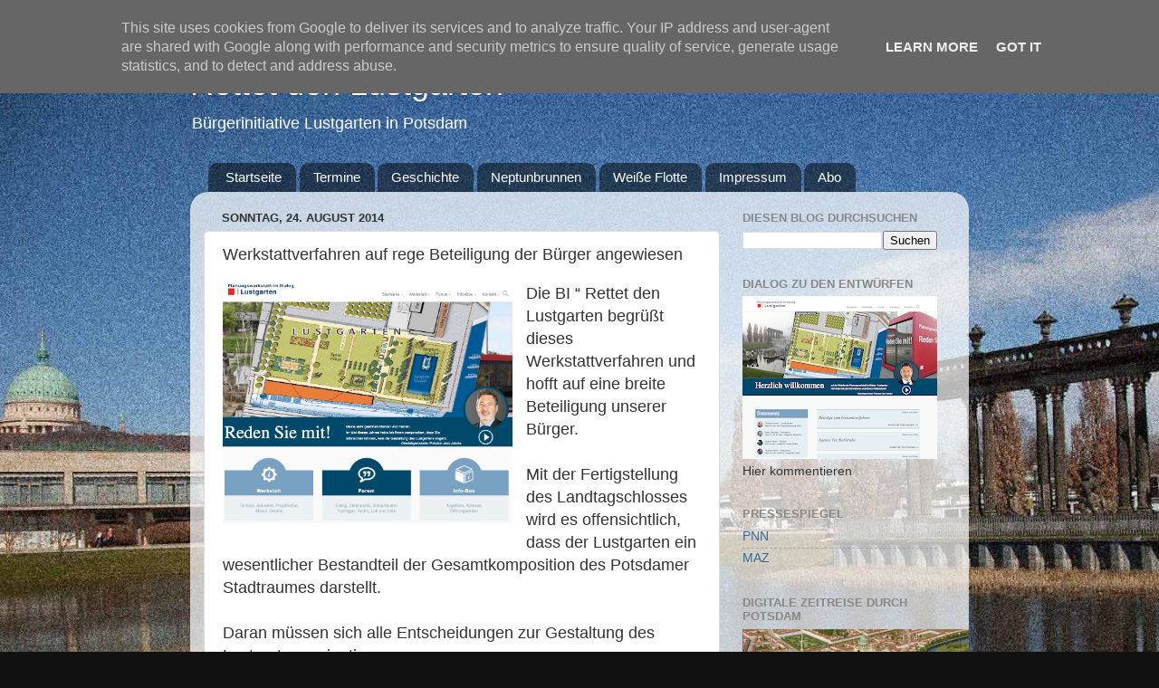

--- FILE ---
content_type: text/html; charset=UTF-8
request_url: https://www.lustgartenini.de/2014/08/diebi-rettet-den-lustgarten-begrut.html
body_size: 12287
content:
<!DOCTYPE html>
<html class='v2' dir='ltr' lang='de'>
<head>
<link href='https://www.blogger.com/static/v1/widgets/335934321-css_bundle_v2.css' rel='stylesheet' type='text/css'/>
<meta content='width=1100' name='viewport'/>
<meta content='text/html; charset=UTF-8' http-equiv='Content-Type'/>
<meta content='blogger' name='generator'/>
<link href='https://www.lustgartenini.de/favicon.ico' rel='icon' type='image/x-icon'/>
<link href='https://www.lustgartenini.de/2014/08/diebi-rettet-den-lustgarten-begrut.html' rel='canonical'/>
<link rel="alternate" type="application/atom+xml" title="Rettet den Lustgarten - Atom" href="https://www.lustgartenini.de/feeds/posts/default" />
<link rel="alternate" type="application/rss+xml" title="Rettet den Lustgarten - RSS" href="https://www.lustgartenini.de/feeds/posts/default?alt=rss" />
<link rel="service.post" type="application/atom+xml" title="Rettet den Lustgarten - Atom" href="https://www.blogger.com/feeds/5411768297957488405/posts/default" />

<link rel="alternate" type="application/atom+xml" title="Rettet den Lustgarten - Atom" href="https://www.lustgartenini.de/feeds/6931902431368414224/comments/default" />
<!--Can't find substitution for tag [blog.ieCssRetrofitLinks]-->
<link href='https://blogger.googleusercontent.com/img/b/R29vZ2xl/AVvXsEgqNhBGu6EjJ9l3UWF9sBjMux76t-Tj13uKdBf-fnKzlcHUmnAeQ4aK0P6-cM03QkCgGVNSQwMUHyT5Zb061EG4bVSXE2W6BCzPEyP9AzoPLGnv5eZvELBH6aEXyXqAsZ2dUgCfWHXGDlUL/s1600/Bildschirmfoto+2014-08-24+um+14.09.24.png' rel='image_src'/>
<meta content='https://www.lustgartenini.de/2014/08/diebi-rettet-den-lustgarten-begrut.html' property='og:url'/>
<meta content='Werkstattverfahren auf rege Beteiligung der Bürger angewiesen' property='og:title'/>
<meta content='Potsdamer Lustgarten Neptunbrunnen und Weiße Flotte im Welterbe Potsdam Stiftung Preussische Schlösser und Gärten' property='og:description'/>
<meta content='https://blogger.googleusercontent.com/img/b/R29vZ2xl/AVvXsEgqNhBGu6EjJ9l3UWF9sBjMux76t-Tj13uKdBf-fnKzlcHUmnAeQ4aK0P6-cM03QkCgGVNSQwMUHyT5Zb061EG4bVSXE2W6BCzPEyP9AzoPLGnv5eZvELBH6aEXyXqAsZ2dUgCfWHXGDlUL/w1200-h630-p-k-no-nu/Bildschirmfoto+2014-08-24+um+14.09.24.png' property='og:image'/>
<title>Rettet den Lustgarten: Werkstattverfahren auf rege Beteiligung der Bürger angewiesen</title>
<style id='page-skin-1' type='text/css'><!--
/*-----------------------------------------------
Blogger Template Style
Name:     Picture Window
Designer: Blogger
URL:      www.blogger.com
----------------------------------------------- */
/* Content
----------------------------------------------- */
body {
font: normal normal 15px Arial, Tahoma, Helvetica, FreeSans, sans-serif;
color: #333333;
background: #111111 url(//4.bp.blogspot.com/-zHWgmKxJbxg/UXlt8kJ2NWI/AAAAAAAAAWo/uHhxAe1yotU/s0/_MG_8728-3.jpg) no-repeat fixed top left;
}
html body .region-inner {
min-width: 0;
max-width: 100%;
width: auto;
}
.content-outer {
font-size: 90%;
}
a:link {
text-decoration:none;
color: #336699;
}
a:visited {
text-decoration:none;
color: #6699cc;
}
a:hover {
text-decoration:underline;
color: #32aaff;
}
.content-outer {
background: transparent none repeat scroll top left;
-moz-border-radius: 0;
-webkit-border-radius: 0;
-goog-ms-border-radius: 0;
border-radius: 0;
-moz-box-shadow: 0 0 0 rgba(0, 0, 0, .15);
-webkit-box-shadow: 0 0 0 rgba(0, 0, 0, .15);
-goog-ms-box-shadow: 0 0 0 rgba(0, 0, 0, .15);
box-shadow: 0 0 0 rgba(0, 0, 0, .15);
margin: 20px auto;
}
.content-inner {
padding: 0;
}
/* Header
----------------------------------------------- */
.header-outer {
background: transparent none repeat-x scroll top left;
_background-image: none;
color: #ffffff;
-moz-border-radius: 0;
-webkit-border-radius: 0;
-goog-ms-border-radius: 0;
border-radius: 0;
}
.Header img, .Header #header-inner {
-moz-border-radius: 0;
-webkit-border-radius: 0;
-goog-ms-border-radius: 0;
border-radius: 0;
}
.header-inner .Header .titlewrapper,
.header-inner .Header .descriptionwrapper {
padding-left: 0;
padding-right: 0;
}
.Header h1 {
font: normal normal 36px Arial, Tahoma, Helvetica, FreeSans, sans-serif;
text-shadow: 1px 1px 3px rgba(0, 0, 0, 0.3);
}
.Header h1 a {
color: #ffffff;
}
.Header .description {
font-size: 130%;
}
/* Tabs
----------------------------------------------- */
.tabs-inner {
margin: .5em 20px 0;
padding: 0;
}
.tabs-inner .section {
margin: 0;
}
.tabs-inner .widget ul {
padding: 0;
background: transparent none repeat scroll bottom;
-moz-border-radius: 0;
-webkit-border-radius: 0;
-goog-ms-border-radius: 0;
border-radius: 0;
}
.tabs-inner .widget li {
border: none;
}
.tabs-inner .widget li a {
display: inline-block;
padding: .5em 1em;
margin-right: .25em;
color: #ffffff;
font: normal normal 15px Arial, Tahoma, Helvetica, FreeSans, sans-serif;
-moz-border-radius: 10px 10px 0 0;
-webkit-border-top-left-radius: 10px;
-webkit-border-top-right-radius: 10px;
-goog-ms-border-radius: 10px 10px 0 0;
border-radius: 10px 10px 0 0;
background: transparent url(https://resources.blogblog.com/blogblog/data/1kt/transparent/black50.png) repeat scroll top left;
border-right: 1px solid transparent;
}
.tabs-inner .widget li:first-child a {
padding-left: 1.25em;
-moz-border-radius-topleft: 10px;
-moz-border-radius-bottomleft: 0;
-webkit-border-top-left-radius: 10px;
-webkit-border-bottom-left-radius: 0;
-goog-ms-border-top-left-radius: 10px;
-goog-ms-border-bottom-left-radius: 0;
border-top-left-radius: 10px;
border-bottom-left-radius: 0;
}
.tabs-inner .widget li.selected a,
.tabs-inner .widget li a:hover {
position: relative;
z-index: 1;
background: transparent url(https://resources.blogblog.com/blogblog/data/1kt/transparent/white80.png) repeat scroll bottom;
color: #336699;
-moz-box-shadow: 0 0 3px rgba(0, 0, 0, .15);
-webkit-box-shadow: 0 0 3px rgba(0, 0, 0, .15);
-goog-ms-box-shadow: 0 0 3px rgba(0, 0, 0, .15);
box-shadow: 0 0 3px rgba(0, 0, 0, .15);
}
/* Headings
----------------------------------------------- */
h2 {
font: bold normal 13px Arial, Tahoma, Helvetica, FreeSans, sans-serif;
text-transform: uppercase;
color: #888888;
margin: .5em 0;
}
/* Main
----------------------------------------------- */
.main-outer {
background: transparent url(https://resources.blogblog.com/blogblog/data/1kt/transparent/white80.png) repeat scroll top left;
-moz-border-radius: 20px 20px 0 0;
-webkit-border-top-left-radius: 20px;
-webkit-border-top-right-radius: 20px;
-webkit-border-bottom-left-radius: 0;
-webkit-border-bottom-right-radius: 0;
-goog-ms-border-radius: 20px 20px 0 0;
border-radius: 20px 20px 0 0;
-moz-box-shadow: 0 1px 3px rgba(0, 0, 0, .15);
-webkit-box-shadow: 0 1px 3px rgba(0, 0, 0, .15);
-goog-ms-box-shadow: 0 1px 3px rgba(0, 0, 0, .15);
box-shadow: 0 1px 3px rgba(0, 0, 0, .15);
}
.main-inner {
padding: 15px 20px 20px;
}
.main-inner .column-center-inner {
padding: 0 0;
}
.main-inner .column-left-inner {
padding-left: 0;
}
.main-inner .column-right-inner {
padding-right: 0;
}
/* Posts
----------------------------------------------- */
h3.post-title {
margin: 0;
font: normal normal 18px Arial, Tahoma, Helvetica, FreeSans, sans-serif;
}
.comments h4 {
margin: 1em 0 0;
font: normal normal 18px Arial, Tahoma, Helvetica, FreeSans, sans-serif;
}
.date-header span {
color: #333333;
}
.post-outer {
background-color: #ffffff;
border: solid 1px #dddddd;
-moz-border-radius: 5px;
-webkit-border-radius: 5px;
border-radius: 5px;
-goog-ms-border-radius: 5px;
padding: 15px 20px;
margin: 0 -20px 20px;
}
.post-body {
line-height: 1.4;
font-size: 110%;
position: relative;
}
.post-header {
margin: 0 0 1.5em;
color: #999999;
line-height: 1.6;
}
.post-footer {
margin: .5em 0 0;
color: #999999;
line-height: 1.6;
}
#blog-pager {
font-size: 140%
}
#comments .comment-author {
padding-top: 1.5em;
border-top: dashed 1px #ccc;
border-top: dashed 1px rgba(128, 128, 128, .5);
background-position: 0 1.5em;
}
#comments .comment-author:first-child {
padding-top: 0;
border-top: none;
}
.avatar-image-container {
margin: .2em 0 0;
}
/* Comments
----------------------------------------------- */
.comments .comments-content .icon.blog-author {
background-repeat: no-repeat;
background-image: url([data-uri]);
}
.comments .comments-content .loadmore a {
border-top: 1px solid #32aaff;
border-bottom: 1px solid #32aaff;
}
.comments .continue {
border-top: 2px solid #32aaff;
}
/* Widgets
----------------------------------------------- */
.widget ul, .widget #ArchiveList ul.flat {
padding: 0;
list-style: none;
}
.widget ul li, .widget #ArchiveList ul.flat li {
border-top: dashed 1px #ccc;
border-top: dashed 1px rgba(128, 128, 128, .5);
}
.widget ul li:first-child, .widget #ArchiveList ul.flat li:first-child {
border-top: none;
}
.widget .post-body ul {
list-style: disc;
}
.widget .post-body ul li {
border: none;
}
/* Footer
----------------------------------------------- */
.footer-outer {
color:#cccccc;
background: transparent url(https://resources.blogblog.com/blogblog/data/1kt/transparent/black50.png) repeat scroll top left;
-moz-border-radius: 0 0 20px 20px;
-webkit-border-top-left-radius: 0;
-webkit-border-top-right-radius: 0;
-webkit-border-bottom-left-radius: 20px;
-webkit-border-bottom-right-radius: 20px;
-goog-ms-border-radius: 0 0 20px 20px;
border-radius: 0 0 20px 20px;
-moz-box-shadow: 0 1px 3px rgba(0, 0, 0, .15);
-webkit-box-shadow: 0 1px 3px rgba(0, 0, 0, .15);
-goog-ms-box-shadow: 0 1px 3px rgba(0, 0, 0, .15);
box-shadow: 0 1px 3px rgba(0, 0, 0, .15);
}
.footer-inner {
padding: 10px 20px 20px;
}
.footer-outer a {
color: #98ccee;
}
.footer-outer a:visited {
color: #77aaee;
}
.footer-outer a:hover {
color: #32aaff;
}
.footer-outer .widget h2 {
color: #aaaaaa;
}
/* Mobile
----------------------------------------------- */
html body.mobile {
height: auto;
}
html body.mobile {
min-height: 480px;
background-size: 100% auto;
}
.mobile .body-fauxcolumn-outer {
background: transparent none repeat scroll top left;
}
html .mobile .mobile-date-outer, html .mobile .blog-pager {
border-bottom: none;
background: transparent url(https://resources.blogblog.com/blogblog/data/1kt/transparent/white80.png) repeat scroll top left;
margin-bottom: 10px;
}
.mobile .date-outer {
background: transparent url(https://resources.blogblog.com/blogblog/data/1kt/transparent/white80.png) repeat scroll top left;
}
.mobile .header-outer, .mobile .main-outer,
.mobile .post-outer, .mobile .footer-outer {
-moz-border-radius: 0;
-webkit-border-radius: 0;
-goog-ms-border-radius: 0;
border-radius: 0;
}
.mobile .content-outer,
.mobile .main-outer,
.mobile .post-outer {
background: inherit;
border: none;
}
.mobile .content-outer {
font-size: 100%;
}
.mobile-link-button {
background-color: #336699;
}
.mobile-link-button a:link, .mobile-link-button a:visited {
color: #ffffff;
}
.mobile-index-contents {
color: #333333;
}
.mobile .tabs-inner .PageList .widget-content {
background: transparent url(https://resources.blogblog.com/blogblog/data/1kt/transparent/white80.png) repeat scroll bottom;
color: #336699;
}
.mobile .tabs-inner .PageList .widget-content .pagelist-arrow {
border-left: 1px solid transparent;
}

--></style>
<style id='template-skin-1' type='text/css'><!--
body {
min-width: 860px;
}
.content-outer, .content-fauxcolumn-outer, .region-inner {
min-width: 860px;
max-width: 860px;
_width: 860px;
}
.main-inner .columns {
padding-left: 0px;
padding-right: 260px;
}
.main-inner .fauxcolumn-center-outer {
left: 0px;
right: 260px;
/* IE6 does not respect left and right together */
_width: expression(this.parentNode.offsetWidth -
parseInt("0px") -
parseInt("260px") + 'px');
}
.main-inner .fauxcolumn-left-outer {
width: 0px;
}
.main-inner .fauxcolumn-right-outer {
width: 260px;
}
.main-inner .column-left-outer {
width: 0px;
right: 100%;
margin-left: -0px;
}
.main-inner .column-right-outer {
width: 260px;
margin-right: -260px;
}
#layout {
min-width: 0;
}
#layout .content-outer {
min-width: 0;
width: 800px;
}
#layout .region-inner {
min-width: 0;
width: auto;
}
body#layout div.add_widget {
padding: 8px;
}
body#layout div.add_widget a {
margin-left: 32px;
}
--></style>
<style>
    body {background-image:url(\/\/4.bp.blogspot.com\/-zHWgmKxJbxg\/UXlt8kJ2NWI\/AAAAAAAAAWo\/uHhxAe1yotU\/s0\/_MG_8728-3.jpg);}
    
@media (max-width: 200px) { body {background-image:url(\/\/4.bp.blogspot.com\/-zHWgmKxJbxg\/UXlt8kJ2NWI\/AAAAAAAAAWo\/uHhxAe1yotU\/w200\/_MG_8728-3.jpg);}}
@media (max-width: 400px) and (min-width: 201px) { body {background-image:url(\/\/4.bp.blogspot.com\/-zHWgmKxJbxg\/UXlt8kJ2NWI\/AAAAAAAAAWo\/uHhxAe1yotU\/w400\/_MG_8728-3.jpg);}}
@media (max-width: 800px) and (min-width: 401px) { body {background-image:url(\/\/4.bp.blogspot.com\/-zHWgmKxJbxg\/UXlt8kJ2NWI\/AAAAAAAAAWo\/uHhxAe1yotU\/w800\/_MG_8728-3.jpg);}}
@media (max-width: 1200px) and (min-width: 801px) { body {background-image:url(\/\/4.bp.blogspot.com\/-zHWgmKxJbxg\/UXlt8kJ2NWI\/AAAAAAAAAWo\/uHhxAe1yotU\/w1200\/_MG_8728-3.jpg);}}
/* Last tag covers anything over one higher than the previous max-size cap. */
@media (min-width: 1201px) { body {background-image:url(\/\/4.bp.blogspot.com\/-zHWgmKxJbxg\/UXlt8kJ2NWI\/AAAAAAAAAWo\/uHhxAe1yotU\/w1600\/_MG_8728-3.jpg);}}
  </style>
<link href='https://www.blogger.com/dyn-css/authorization.css?targetBlogID=5411768297957488405&amp;zx=d8dbdb5f-b728-4f47-8b20-5461ed679c0d' media='none' onload='if(media!=&#39;all&#39;)media=&#39;all&#39;' rel='stylesheet'/><noscript><link href='https://www.blogger.com/dyn-css/authorization.css?targetBlogID=5411768297957488405&amp;zx=d8dbdb5f-b728-4f47-8b20-5461ed679c0d' rel='stylesheet'/></noscript>
<meta name='google-adsense-platform-account' content='ca-host-pub-1556223355139109'/>
<meta name='google-adsense-platform-domain' content='blogspot.com'/>

<script type="text/javascript" language="javascript">
  // Supply ads personalization default for EEA readers
  // See https://www.blogger.com/go/adspersonalization
  adsbygoogle = window.adsbygoogle || [];
  if (typeof adsbygoogle.requestNonPersonalizedAds === 'undefined') {
    adsbygoogle.requestNonPersonalizedAds = 1;
  }
</script>


</head>
<body class='loading variant-open'>
<div class='navbar no-items section' id='navbar' name='Navbar'>
</div>
<div class='body-fauxcolumns'>
<div class='fauxcolumn-outer body-fauxcolumn-outer'>
<div class='cap-top'>
<div class='cap-left'></div>
<div class='cap-right'></div>
</div>
<div class='fauxborder-left'>
<div class='fauxborder-right'></div>
<div class='fauxcolumn-inner'>
</div>
</div>
<div class='cap-bottom'>
<div class='cap-left'></div>
<div class='cap-right'></div>
</div>
</div>
</div>
<div class='content'>
<div class='content-fauxcolumns'>
<div class='fauxcolumn-outer content-fauxcolumn-outer'>
<div class='cap-top'>
<div class='cap-left'></div>
<div class='cap-right'></div>
</div>
<div class='fauxborder-left'>
<div class='fauxborder-right'></div>
<div class='fauxcolumn-inner'>
</div>
</div>
<div class='cap-bottom'>
<div class='cap-left'></div>
<div class='cap-right'></div>
</div>
</div>
</div>
<div class='content-outer'>
<div class='content-cap-top cap-top'>
<div class='cap-left'></div>
<div class='cap-right'></div>
</div>
<div class='fauxborder-left content-fauxborder-left'>
<div class='fauxborder-right content-fauxborder-right'></div>
<div class='content-inner'>
<header>
<div class='header-outer'>
<div class='header-cap-top cap-top'>
<div class='cap-left'></div>
<div class='cap-right'></div>
</div>
<div class='fauxborder-left header-fauxborder-left'>
<div class='fauxborder-right header-fauxborder-right'></div>
<div class='region-inner header-inner'>
<div class='header section' id='header' name='Header'><div class='widget Header' data-version='1' id='Header1'>
<div id='header-inner'>
<div class='titlewrapper'>
<h1 class='title'>
<a href='https://www.lustgartenini.de/'>
Rettet den Lustgarten
</a>
</h1>
</div>
<div class='descriptionwrapper'>
<p class='description'><span>Bürgerinitiative Lustgarten in Potsdam</span></p>
</div>
</div>
</div></div>
</div>
</div>
<div class='header-cap-bottom cap-bottom'>
<div class='cap-left'></div>
<div class='cap-right'></div>
</div>
</div>
</header>
<div class='tabs-outer'>
<div class='tabs-cap-top cap-top'>
<div class='cap-left'></div>
<div class='cap-right'></div>
</div>
<div class='fauxborder-left tabs-fauxborder-left'>
<div class='fauxborder-right tabs-fauxborder-right'></div>
<div class='region-inner tabs-inner'>
<div class='tabs section' id='crosscol' name='Spaltenübergreifend'><div class='widget PageList' data-version='1' id='PageList1'>
<h2>Seiten</h2>
<div class='widget-content'>
<ul>
<li>
<a href='https://www.lustgartenini.de/'>Startseite</a>
</li>
<li>
<a href='https://www.lustgartenini.de/p/blog-page_28.html'>Termine</a>
</li>
<li>
<a href='https://www.lustgartenini.de/p/geschichte.html'>Geschichte</a>
</li>
<li>
<a href='https://www.lustgartenini.de/p/neptunbrunnen.html'>Neptunbrunnen</a>
</li>
<li>
<a href='https://www.lustgartenini.de/p/weie-flotte.html'>Weiße Flotte</a>
</li>
<li>
<a href='https://www.lustgartenini.de/p/blog-page_1962.html'>Impressum</a>
</li>
<li>
<a href='https://www.lustgartenini.de/p/abo.html'>Abo</a>
</li>
</ul>
<div class='clear'></div>
</div>
</div></div>
<div class='tabs no-items section' id='crosscol-overflow' name='Cross-Column 2'></div>
</div>
</div>
<div class='tabs-cap-bottom cap-bottom'>
<div class='cap-left'></div>
<div class='cap-right'></div>
</div>
</div>
<div class='main-outer'>
<div class='main-cap-top cap-top'>
<div class='cap-left'></div>
<div class='cap-right'></div>
</div>
<div class='fauxborder-left main-fauxborder-left'>
<div class='fauxborder-right main-fauxborder-right'></div>
<div class='region-inner main-inner'>
<div class='columns fauxcolumns'>
<div class='fauxcolumn-outer fauxcolumn-center-outer'>
<div class='cap-top'>
<div class='cap-left'></div>
<div class='cap-right'></div>
</div>
<div class='fauxborder-left'>
<div class='fauxborder-right'></div>
<div class='fauxcolumn-inner'>
</div>
</div>
<div class='cap-bottom'>
<div class='cap-left'></div>
<div class='cap-right'></div>
</div>
</div>
<div class='fauxcolumn-outer fauxcolumn-left-outer'>
<div class='cap-top'>
<div class='cap-left'></div>
<div class='cap-right'></div>
</div>
<div class='fauxborder-left'>
<div class='fauxborder-right'></div>
<div class='fauxcolumn-inner'>
</div>
</div>
<div class='cap-bottom'>
<div class='cap-left'></div>
<div class='cap-right'></div>
</div>
</div>
<div class='fauxcolumn-outer fauxcolumn-right-outer'>
<div class='cap-top'>
<div class='cap-left'></div>
<div class='cap-right'></div>
</div>
<div class='fauxborder-left'>
<div class='fauxborder-right'></div>
<div class='fauxcolumn-inner'>
</div>
</div>
<div class='cap-bottom'>
<div class='cap-left'></div>
<div class='cap-right'></div>
</div>
</div>
<!-- corrects IE6 width calculation -->
<div class='columns-inner'>
<div class='column-center-outer'>
<div class='column-center-inner'>
<div class='main section' id='main' name='Hauptbereich'><div class='widget Blog' data-version='1' id='Blog1'>
<div class='blog-posts hfeed'>

          <div class="date-outer">
        
<h2 class='date-header'><span>Sonntag, 24. August 2014</span></h2>

          <div class="date-posts">
        
<div class='post-outer'>
<div class='post hentry uncustomized-post-template' itemprop='blogPost' itemscope='itemscope' itemtype='http://schema.org/BlogPosting'>
<meta content='https://blogger.googleusercontent.com/img/b/R29vZ2xl/AVvXsEgqNhBGu6EjJ9l3UWF9sBjMux76t-Tj13uKdBf-fnKzlcHUmnAeQ4aK0P6-cM03QkCgGVNSQwMUHyT5Zb061EG4bVSXE2W6BCzPEyP9AzoPLGnv5eZvELBH6aEXyXqAsZ2dUgCfWHXGDlUL/s1600/Bildschirmfoto+2014-08-24+um+14.09.24.png' itemprop='image_url'/>
<meta content='5411768297957488405' itemprop='blogId'/>
<meta content='6931902431368414224' itemprop='postId'/>
<a name='6931902431368414224'></a>
<h3 class='post-title entry-title' itemprop='name'>
Werkstattverfahren auf rege Beteiligung der Bürger angewiesen
</h3>
<div class='post-header'>
<div class='post-header-line-1'></div>
</div>
<div class='post-body entry-content' id='post-body-6931902431368414224' itemprop='description articleBody'>
<div class="separator" style="clear: both; text-align: center;">
<a href="https://blogger.googleusercontent.com/img/b/R29vZ2xl/AVvXsEgqNhBGu6EjJ9l3UWF9sBjMux76t-Tj13uKdBf-fnKzlcHUmnAeQ4aK0P6-cM03QkCgGVNSQwMUHyT5Zb061EG4bVSXE2W6BCzPEyP9AzoPLGnv5eZvELBH6aEXyXqAsZ2dUgCfWHXGDlUL/s1600/Bildschirmfoto+2014-08-24+um+14.09.24.png" imageanchor="1" style="clear: left; float: left; margin-bottom: 1em; margin-right: 1em;"><img border="0" height="266" src="https://blogger.googleusercontent.com/img/b/R29vZ2xl/AVvXsEgqNhBGu6EjJ9l3UWF9sBjMux76t-Tj13uKdBf-fnKzlcHUmnAeQ4aK0P6-cM03QkCgGVNSQwMUHyT5Zb061EG4bVSXE2W6BCzPEyP9AzoPLGnv5eZvELBH6aEXyXqAsZ2dUgCfWHXGDlUL/s1600/Bildschirmfoto+2014-08-24+um+14.09.24.png" width="320" /></a></div>
<span style="font-size: large;">Die
BI &#8220; Rettet den Lustgarten begrüßt dieses Werkstattverfahren und hofft auf eine
breite Beteiligung unserer Bürger.</span><br />
<div class="MsoNormal">
<span style="font-size: large;"><br /></span></div>
<div class="MsoNormal">
<span style="font-size: large;">Mit
der Fertigstellung des Landtagschlosses wird es offensichtlich, <span class="GramE">dass der Lustgarten</span> ein wesentlicher Bestandteil der
Gesamtkomposition des Potsdamer Stadtraumes darstellt.</span></div>
<div class="MsoNormal">
<span style="font-size: large;"><br /></span></div>
<div class="MsoNormal">
<span style="font-size: large;">Daran
müssen sich alle Entscheidungen zur Gestaltung des Lustgartens orientieren.</span></div>
<div class="MsoNormal">
<span style="font-size: large;"><br /></span></div>
<div class="MsoNormal">
<span style="font-size: large;">Wir
möchten&nbsp; deshalb klar unsere
Vorstellungen darlegen.</span></div>
<div class="MsoNormal">
<span style="font-size: large;"><br /></span></div>
<ol>
<li><span style="font-size: large;">Die Sanierungsziele für den Lustgarten
müssen dringend verändert werden, das wäre die Voraussetzung zur Rettung
unseres ältesten Gartens.</span></li>
<li><span style="font-size: large;">Das Neptunbassin muss in seiner originalen Größe wieder hergestellt werden.</span></li>
<li><span style="font-size: large;">Die Betonflächen auf dem Festplatz&nbsp;
sollten verändert werden. Hier fehlt eine Bepflanzung. Die angemessen
zum Namen &#8220; Lustgarten &#8220; steht und damit eine visuelle und akustische
Abschottung zur stark befahrenen Strasse führt.</span></li>
<li><span style="font-size: large;">Die Wasserspiele sollten wieder aktiviert werden.</span></li>
<li><span style="font-size: large;">Der Lustgarten sollte am Ende<span class="GramE">, also</span> an der Südseite
neu durchdacht werden,&nbsp; damit auch
hier die Gäste zum Verweilen eingeladen werden.</span></li>
<li><span style="font-size: large;">Das Wegesystem des Lustgartens sollte man in das&nbsp; der Potsdamer Innenstadt integrieren,
das bedeutet, <span class="SpellE">Durchwegungen</span> schaffen, Zielpunkte
setzen um damit auch dieses Areal zu beleben. </span></li>
</ol>
<div class="MsoNormal">
<span style="font-size: large;">Wir
hoffen und wünschen, dass die Bürger und Entscheidungsträger dieser Stadt
verantwortungsvoll mit dem ältesten Garten von Potsdam umgehen und dazu
beitragen, dass dieser Garten seinem Namen gerecht wird und die Menschen
ihn&nbsp; als &#8220; Lustgarten &#8220; wieder
entdecken und beleben.</span></div>
<span style="font-size: large;">Bürgerinitiative
&#8220; Rettet den Lustgarten &#8220;</span>
<div style='clear: both;'></div>
</div>
<div class='post-footer'>
<div class='post-footer-line post-footer-line-1'>
<span class='post-author vcard'>
Eingestellt von
<span class='fn' itemprop='author' itemscope='itemscope' itemtype='http://schema.org/Person'>
<meta content='https://www.blogger.com/profile/08241237320201879590' itemprop='url'/>
<a class='g-profile' href='https://www.blogger.com/profile/08241237320201879590' rel='author' title='author profile'>
<span itemprop='name'>lustgartenini</span>
</a>
</span>
</span>
<span class='post-timestamp'>
um
<meta content='https://www.lustgartenini.de/2014/08/diebi-rettet-den-lustgarten-begrut.html' itemprop='url'/>
<a class='timestamp-link' href='https://www.lustgartenini.de/2014/08/diebi-rettet-den-lustgarten-begrut.html' rel='bookmark' title='permanent link'><abbr class='published' itemprop='datePublished' title='2014-08-24T14:10:00+02:00'>14:10</abbr></a>
</span>
<span class='post-comment-link'>
</span>
<span class='post-icons'>
<span class='item-control blog-admin pid-12448031'>
<a href='https://www.blogger.com/post-edit.g?blogID=5411768297957488405&postID=6931902431368414224&from=pencil' title='Post bearbeiten'>
<img alt='' class='icon-action' height='18' src='https://resources.blogblog.com/img/icon18_edit_allbkg.gif' width='18'/>
</a>
</span>
</span>
<div class='post-share-buttons goog-inline-block'>
<a class='goog-inline-block share-button sb-email' href='https://www.blogger.com/share-post.g?blogID=5411768297957488405&postID=6931902431368414224&target=email' target='_blank' title='Diesen Post per E-Mail versenden'><span class='share-button-link-text'>Diesen Post per E-Mail versenden</span></a><a class='goog-inline-block share-button sb-blog' href='https://www.blogger.com/share-post.g?blogID=5411768297957488405&postID=6931902431368414224&target=blog' onclick='window.open(this.href, "_blank", "height=270,width=475"); return false;' target='_blank' title='BlogThis!'><span class='share-button-link-text'>BlogThis!</span></a><a class='goog-inline-block share-button sb-twitter' href='https://www.blogger.com/share-post.g?blogID=5411768297957488405&postID=6931902431368414224&target=twitter' target='_blank' title='Auf X teilen'><span class='share-button-link-text'>Auf X teilen</span></a><a class='goog-inline-block share-button sb-facebook' href='https://www.blogger.com/share-post.g?blogID=5411768297957488405&postID=6931902431368414224&target=facebook' onclick='window.open(this.href, "_blank", "height=430,width=640"); return false;' target='_blank' title='In Facebook freigeben'><span class='share-button-link-text'>In Facebook freigeben</span></a><a class='goog-inline-block share-button sb-pinterest' href='https://www.blogger.com/share-post.g?blogID=5411768297957488405&postID=6931902431368414224&target=pinterest' target='_blank' title='Auf Pinterest teilen'><span class='share-button-link-text'>Auf Pinterest teilen</span></a>
</div>
</div>
<div class='post-footer-line post-footer-line-2'>
<span class='post-labels'>
</span>
</div>
<div class='post-footer-line post-footer-line-3'>
<span class='post-location'>
</span>
</div>
</div>
</div>
<div class='comments' id='comments'>
<a name='comments'></a>
</div>
</div>

        </div></div>
      
</div>
<div class='blog-pager' id='blog-pager'>
<span id='blog-pager-newer-link'>
<a class='blog-pager-newer-link' href='https://www.lustgartenini.de/2014/11/die-entwurfe-wurden-vorgestellt.html' id='Blog1_blog-pager-newer-link' title='Neuerer Post'>Neuerer Post</a>
</span>
<span id='blog-pager-older-link'>
<a class='blog-pager-older-link' href='https://www.lustgartenini.de/2014/08/die-planungswerkstatt-hat-begonnen.html' id='Blog1_blog-pager-older-link' title='Älterer Post'>Älterer Post</a>
</span>
<a class='home-link' href='https://www.lustgartenini.de/'>Startseite</a>
</div>
<div class='clear'></div>
<div class='post-feeds'>
</div>
</div></div>
</div>
</div>
<div class='column-left-outer'>
<div class='column-left-inner'>
<aside>
</aside>
</div>
</div>
<div class='column-right-outer'>
<div class='column-right-inner'>
<aside>
<div class='sidebar section' id='sidebar-right-1'><div class='widget BlogSearch' data-version='1' id='BlogSearch1'>
<h2 class='title'>Diesen Blog durchsuchen</h2>
<div class='widget-content'>
<div id='BlogSearch1_form'>
<form action='https://www.lustgartenini.de/search' class='gsc-search-box' target='_top'>
<table cellpadding='0' cellspacing='0' class='gsc-search-box'>
<tbody>
<tr>
<td class='gsc-input'>
<input autocomplete='off' class='gsc-input' name='q' size='10' title='search' type='text' value=''/>
</td>
<td class='gsc-search-button'>
<input class='gsc-search-button' title='search' type='submit' value='Suchen'/>
</td>
</tr>
</tbody>
</table>
</form>
</div>
</div>
<div class='clear'></div>
</div><div class='widget Image' data-version='1' id='Image4'>
<h2>Dialog zu den Entwürfen</h2>
<div class='widget-content'>
<a href='http://www.werkstatt-lustgarten.de/forum/uebersicht/'>
<img alt='Dialog zu den Entwürfen' height='180' id='Image4_img' src='https://blogger.googleusercontent.com/img/b/R29vZ2xl/AVvXsEjVwkSO7ED0UBjBtDzZ0b9mNFSek2JTmwzxbGmgjSyar0dHhyphenhyphenVeuV_B8FGn-jkVk9vomFE0aB9NQBxmmC0JOHbbH8bZsL5QNMrYy0n72TsXwEA4AibRbVhgNYxNXnKYN4VtLztn80sF0hyz/s215/Bildschirmfoto+2014-11-19+um+15.02.48.png' width='215'/>
</a>
<br/>
<span class='caption'>Hier kommentieren</span>
</div>
<div class='clear'></div>
</div><div class='widget LinkList' data-version='1' id='LinkList2'>
<h2>Pressespiegel</h2>
<div class='widget-content'>
<ul>
<li><a href='http://www.pnn.de/archiv/?q=Lustgarten&ressort=Potsdam&period=&author=&starttime=&endtime=&sort=timestamp'>PNN</a></li>
<li><a href='http://www.maz-online.de/content/search?SubTreeArray=1217088&SearchText=lustgarten&SearchButton=Suche'>MAZ</a></li>
</ul>
<div class='clear'></div>
</div>
</div><div class='widget Image' data-version='1' id='Image5'>
<h2>Digitale Zeitreise durch Potsdam</h2>
<div class='widget-content'>
<a href='http://www.arstempano.de/potsdam/galerie/potsdam/schloesser-und-gaerten/stadtschloss-lustgarten/'>
<img alt='Digitale Zeitreise durch Potsdam' height='176' id='Image5_img' src='https://blogger.googleusercontent.com/img/b/R29vZ2xl/AVvXsEiWseYRt0w56GHbfMmW_tX8022hbLPf-eMBEBlPyOM40nC6I4FBn4lEkmTxtbwPYs593Hz4uKSPm4tHIhyphenhyphenNJYP_ceL7ZH0QLPAhgQnc1B6q65IxvN1_H_TI_sXd50obKzLc5bsMb-XJwYYi/s250/Zeitreise_01.JPG' width='250'/>
</a>
<br/>
<span class='caption'>Arstempano</span>
</div>
<div class='clear'></div>
</div><div class='widget LinkList' data-version='1' id='LinkList1'>
<h2>Unterstützer</h2>
<div class='widget-content'>
<ul>
<li><a href='http://www.buendnispm.de'>Bündnis Potsdamer Mitte</a></li>
<li><a href='http://www.verein-berlinervorstadt-ev.org/'>Verein Berliner Vorstadt e.V.</a></li>
<li><a href='http://nachbarini.de/'>Nachbarschaftsinitiative am Neuen Garten e.V</a></li>
<li><a href='http://www.mitteschoen.de/'>Mitteschön!</a></li>
<li><a href='http://www.stadtschloss-potsdam.org/'>Stadtschlossverein</a></li>
<li><a href='http://www.pnn.de/potsdam/703589/'>Förderverein zum Wiederaufbau der Neptungruppe</a></li>
</ul>
<div class='clear'></div>
</div>
</div><div class='widget Image' data-version='1' id='Image2'>
<h2>Buchtip</h2>
<div class='widget-content'>
<a href='http://www.edition-hentrich.de/'>
<img alt='Buchtip' height='192' id='Image2_img' src='https://blogger.googleusercontent.com/img/b/R29vZ2xl/AVvXsEh1draM93ovemjrww6PPkiL2hDB00iyKdO9c4lT9yH5IMaIPq0F7icoHp3YFIo8K1zcDKKeo5rdn8-F1qnsjbCGp5UJlEQPnU-g1dmdbD5FvH5mF6RNGTLP70eRT8UaXnCquM4vrQ1U-nly/s250/Buch+Wimmer.jpg' width='150'/>
</a>
<br/>
</div>
<div class='clear'></div>
</div><div class='widget Image' data-version='1' id='Image1'>
<h2>Facebook</h2>
<div class='widget-content'>
<a href='http://www.facebook.com/lustgartenini'>
<img alt='Facebook' height='128' id='Image1_img' src='https://blogger.googleusercontent.com/img/b/R29vZ2xl/AVvXsEgxMLghwYWOCPHIhNrHYR8Bxg7wkaaGsJvBAFZVp5vCt3OlFgtb0v-CK24F-NgWpPm4lC4gOKc_7vrlIH7KhMXwQgzuwP_3Gt2fAXx7B3o1L3xGQyq6a2ocmr4Ld6A4BIv20L3MUCuz7K_T/s250/facebook-logo-webtreats.png' width='128'/>
</a>
<br/>
</div>
<div class='clear'></div>
</div><div class='widget HTML' data-version='1' id='HTML1'>
<h2 class='title'>Twitter</h2>
<div class='widget-content'>
<a href="https://twitter.com/lustgartenini" class="twitter-follow-button" data-show-count="false" data-lang="de" data-size="large">@lustgartenini folgen</a>
<script>!function(d,s,id){var js,fjs=d.getElementsByTagName(s)[0];if(!d.getElementById(id)){js=d.createElement(s);js.id=id;js.src="//platform.twitter.com/widgets.js";fjs.parentNode.insertBefore(js,fjs);}}(document,"script","twitter-wjs");</script>

<script src="//widgets.twimg.com/j/2/widget.js"></script>
<script>
new TWTR.Widget({
  version: 2,
  type: 'profile',
  rpp: 7,
  interval: 6000,
  width: 'auto',
  height: 300,
  theme: {
    shell: {
      background: '#186189191',
      color: '#ffffff'
    },
    tweets: {
      background: '#29669B',
      color: '#ffffff',
      links: '#4aed05'
    }
  },
  features: {
    scrollbar: true,
    loop: false,
    live: false,
    hashtags: true,
    timestamp: true,
    avatars: false,
    behavior: 'all'
  }
}).render().setUser('lustgartenini').start();
</script>&#160;
</div>
<div class='clear'></div>
</div><div class='widget Image' data-version='1' id='Image3'>
<h2>Unser Youtube-Kanal</h2>
<div class='widget-content'>
<a href="//www.youtube.com/lustgartenini">
<img alt='Unser Youtube-Kanal' height='128' id='Image3_img' src='https://blogger.googleusercontent.com/img/b/R29vZ2xl/AVvXsEiphrOTfAeQ6jTl3pLGMGqk4T9mnwXnt8TcjS0gAM6vNmJ6ZWyeaoCAtVMuF6gx8vUcha3n7nhJdjWkRfcfge_7GgES1BET_FRSQqEGALinGBrunMxi-8JCl8GMOC8eL-OvYdFYnQrGVSTF/s250/youtube_128.png' width='128'/>
</a>
<br/>
</div>
<div class='clear'></div>
</div><div class='widget BlogArchive' data-version='1' id='BlogArchive1'>
<h2>Blog-Archiv</h2>
<div class='widget-content'>
<div id='ArchiveList'>
<div id='BlogArchive1_ArchiveList'>
<ul class='hierarchy'>
<li class='archivedate collapsed'>
<a class='toggle' href='javascript:void(0)'>
<span class='zippy'>

        &#9658;&#160;
      
</span>
</a>
<a class='post-count-link' href='https://www.lustgartenini.de/2016/'>
2016
</a>
<span class='post-count' dir='ltr'>(2)</span>
<ul class='hierarchy'>
<li class='archivedate collapsed'>
<a class='toggle' href='javascript:void(0)'>
<span class='zippy'>

        &#9658;&#160;
      
</span>
</a>
<a class='post-count-link' href='https://www.lustgartenini.de/2016/01/'>
Januar
</a>
<span class='post-count' dir='ltr'>(2)</span>
</li>
</ul>
</li>
</ul>
<ul class='hierarchy'>
<li class='archivedate collapsed'>
<a class='toggle' href='javascript:void(0)'>
<span class='zippy'>

        &#9658;&#160;
      
</span>
</a>
<a class='post-count-link' href='https://www.lustgartenini.de/2015/'>
2015
</a>
<span class='post-count' dir='ltr'>(3)</span>
<ul class='hierarchy'>
<li class='archivedate collapsed'>
<a class='toggle' href='javascript:void(0)'>
<span class='zippy'>

        &#9658;&#160;
      
</span>
</a>
<a class='post-count-link' href='https://www.lustgartenini.de/2015/06/'>
Juni
</a>
<span class='post-count' dir='ltr'>(1)</span>
</li>
</ul>
<ul class='hierarchy'>
<li class='archivedate collapsed'>
<a class='toggle' href='javascript:void(0)'>
<span class='zippy'>

        &#9658;&#160;
      
</span>
</a>
<a class='post-count-link' href='https://www.lustgartenini.de/2015/05/'>
Mai
</a>
<span class='post-count' dir='ltr'>(1)</span>
</li>
</ul>
<ul class='hierarchy'>
<li class='archivedate collapsed'>
<a class='toggle' href='javascript:void(0)'>
<span class='zippy'>

        &#9658;&#160;
      
</span>
</a>
<a class='post-count-link' href='https://www.lustgartenini.de/2015/03/'>
März
</a>
<span class='post-count' dir='ltr'>(1)</span>
</li>
</ul>
</li>
</ul>
<ul class='hierarchy'>
<li class='archivedate expanded'>
<a class='toggle' href='javascript:void(0)'>
<span class='zippy toggle-open'>

        &#9660;&#160;
      
</span>
</a>
<a class='post-count-link' href='https://www.lustgartenini.de/2014/'>
2014
</a>
<span class='post-count' dir='ltr'>(9)</span>
<ul class='hierarchy'>
<li class='archivedate collapsed'>
<a class='toggle' href='javascript:void(0)'>
<span class='zippy'>

        &#9658;&#160;
      
</span>
</a>
<a class='post-count-link' href='https://www.lustgartenini.de/2014/11/'>
November
</a>
<span class='post-count' dir='ltr'>(1)</span>
</li>
</ul>
<ul class='hierarchy'>
<li class='archivedate expanded'>
<a class='toggle' href='javascript:void(0)'>
<span class='zippy toggle-open'>

        &#9660;&#160;
      
</span>
</a>
<a class='post-count-link' href='https://www.lustgartenini.de/2014/08/'>
August
</a>
<span class='post-count' dir='ltr'>(2)</span>
<ul class='posts'>
<li><a href='https://www.lustgartenini.de/2014/08/diebi-rettet-den-lustgarten-begrut.html'>Werkstattverfahren auf rege Beteiligung der Bürger...</a></li>
<li><a href='https://www.lustgartenini.de/2014/08/die-planungswerkstatt-hat-begonnen.html'>Werkstattverfahren Lustgarten: Es geht los!</a></li>
</ul>
</li>
</ul>
<ul class='hierarchy'>
<li class='archivedate collapsed'>
<a class='toggle' href='javascript:void(0)'>
<span class='zippy'>

        &#9658;&#160;
      
</span>
</a>
<a class='post-count-link' href='https://www.lustgartenini.de/2014/05/'>
Mai
</a>
<span class='post-count' dir='ltr'>(1)</span>
</li>
</ul>
<ul class='hierarchy'>
<li class='archivedate collapsed'>
<a class='toggle' href='javascript:void(0)'>
<span class='zippy'>

        &#9658;&#160;
      
</span>
</a>
<a class='post-count-link' href='https://www.lustgartenini.de/2014/04/'>
April
</a>
<span class='post-count' dir='ltr'>(1)</span>
</li>
</ul>
<ul class='hierarchy'>
<li class='archivedate collapsed'>
<a class='toggle' href='javascript:void(0)'>
<span class='zippy'>

        &#9658;&#160;
      
</span>
</a>
<a class='post-count-link' href='https://www.lustgartenini.de/2014/03/'>
März
</a>
<span class='post-count' dir='ltr'>(2)</span>
</li>
</ul>
<ul class='hierarchy'>
<li class='archivedate collapsed'>
<a class='toggle' href='javascript:void(0)'>
<span class='zippy'>

        &#9658;&#160;
      
</span>
</a>
<a class='post-count-link' href='https://www.lustgartenini.de/2014/02/'>
Februar
</a>
<span class='post-count' dir='ltr'>(1)</span>
</li>
</ul>
<ul class='hierarchy'>
<li class='archivedate collapsed'>
<a class='toggle' href='javascript:void(0)'>
<span class='zippy'>

        &#9658;&#160;
      
</span>
</a>
<a class='post-count-link' href='https://www.lustgartenini.de/2014/01/'>
Januar
</a>
<span class='post-count' dir='ltr'>(1)</span>
</li>
</ul>
</li>
</ul>
<ul class='hierarchy'>
<li class='archivedate collapsed'>
<a class='toggle' href='javascript:void(0)'>
<span class='zippy'>

        &#9658;&#160;
      
</span>
</a>
<a class='post-count-link' href='https://www.lustgartenini.de/2013/'>
2013
</a>
<span class='post-count' dir='ltr'>(17)</span>
<ul class='hierarchy'>
<li class='archivedate collapsed'>
<a class='toggle' href='javascript:void(0)'>
<span class='zippy'>

        &#9658;&#160;
      
</span>
</a>
<a class='post-count-link' href='https://www.lustgartenini.de/2013/11/'>
November
</a>
<span class='post-count' dir='ltr'>(1)</span>
</li>
</ul>
<ul class='hierarchy'>
<li class='archivedate collapsed'>
<a class='toggle' href='javascript:void(0)'>
<span class='zippy'>

        &#9658;&#160;
      
</span>
</a>
<a class='post-count-link' href='https://www.lustgartenini.de/2013/10/'>
Oktober
</a>
<span class='post-count' dir='ltr'>(2)</span>
</li>
</ul>
<ul class='hierarchy'>
<li class='archivedate collapsed'>
<a class='toggle' href='javascript:void(0)'>
<span class='zippy'>

        &#9658;&#160;
      
</span>
</a>
<a class='post-count-link' href='https://www.lustgartenini.de/2013/08/'>
August
</a>
<span class='post-count' dir='ltr'>(3)</span>
</li>
</ul>
<ul class='hierarchy'>
<li class='archivedate collapsed'>
<a class='toggle' href='javascript:void(0)'>
<span class='zippy'>

        &#9658;&#160;
      
</span>
</a>
<a class='post-count-link' href='https://www.lustgartenini.de/2013/07/'>
Juli
</a>
<span class='post-count' dir='ltr'>(1)</span>
</li>
</ul>
<ul class='hierarchy'>
<li class='archivedate collapsed'>
<a class='toggle' href='javascript:void(0)'>
<span class='zippy'>

        &#9658;&#160;
      
</span>
</a>
<a class='post-count-link' href='https://www.lustgartenini.de/2013/06/'>
Juni
</a>
<span class='post-count' dir='ltr'>(2)</span>
</li>
</ul>
<ul class='hierarchy'>
<li class='archivedate collapsed'>
<a class='toggle' href='javascript:void(0)'>
<span class='zippy'>

        &#9658;&#160;
      
</span>
</a>
<a class='post-count-link' href='https://www.lustgartenini.de/2013/05/'>
Mai
</a>
<span class='post-count' dir='ltr'>(1)</span>
</li>
</ul>
<ul class='hierarchy'>
<li class='archivedate collapsed'>
<a class='toggle' href='javascript:void(0)'>
<span class='zippy'>

        &#9658;&#160;
      
</span>
</a>
<a class='post-count-link' href='https://www.lustgartenini.de/2013/04/'>
April
</a>
<span class='post-count' dir='ltr'>(4)</span>
</li>
</ul>
<ul class='hierarchy'>
<li class='archivedate collapsed'>
<a class='toggle' href='javascript:void(0)'>
<span class='zippy'>

        &#9658;&#160;
      
</span>
</a>
<a class='post-count-link' href='https://www.lustgartenini.de/2013/03/'>
März
</a>
<span class='post-count' dir='ltr'>(2)</span>
</li>
</ul>
<ul class='hierarchy'>
<li class='archivedate collapsed'>
<a class='toggle' href='javascript:void(0)'>
<span class='zippy'>

        &#9658;&#160;
      
</span>
</a>
<a class='post-count-link' href='https://www.lustgartenini.de/2013/02/'>
Februar
</a>
<span class='post-count' dir='ltr'>(1)</span>
</li>
</ul>
</li>
</ul>
</div>
</div>
<div class='clear'></div>
</div>
</div></div>
</aside>
</div>
</div>
</div>
<div style='clear: both'></div>
<!-- columns -->
</div>
<!-- main -->
</div>
</div>
<div class='main-cap-bottom cap-bottom'>
<div class='cap-left'></div>
<div class='cap-right'></div>
</div>
</div>
<footer>
<div class='footer-outer'>
<div class='footer-cap-top cap-top'>
<div class='cap-left'></div>
<div class='cap-right'></div>
</div>
<div class='fauxborder-left footer-fauxborder-left'>
<div class='fauxborder-right footer-fauxborder-right'></div>
<div class='region-inner footer-inner'>
<div class='foot section' id='footer-1'><div class='widget PageList' data-version='1' id='PageList2'>
<h2>Seiten</h2>
<div class='widget-content'>
<ul>
<li>
<a href='https://www.lustgartenini.de/'>Startseite</a>
</li>
<li>
<a href='https://www.lustgartenini.de/p/datenschutz.html'>Datenschutz</a>
</li>
<li>
<a href='https://www.lustgartenini.de/p/blog-page_1962.html'>Impressum</a>
</li>
</ul>
<div class='clear'></div>
</div>
</div></div>
<table border='0' cellpadding='0' cellspacing='0' class='section-columns columns-2'>
<tbody>
<tr>
<td class='first columns-cell'>
<div class='foot no-items section' id='footer-2-1'></div>
</td>
<td class='columns-cell'>
<div class='foot no-items section' id='footer-2-2'></div>
</td>
</tr>
</tbody>
</table>
<!-- outside of the include in order to lock Attribution widget -->
<div class='foot section' id='footer-3' name='Footer'><div class='widget Attribution' data-version='1' id='Attribution1'>
<div class='widget-content' style='text-align: center;'>
Design "Bildfenster". Powered by <a href='https://www.blogger.com' target='_blank'>Blogger</a>.
</div>
<div class='clear'></div>
</div></div>
</div>
</div>
<div class='footer-cap-bottom cap-bottom'>
<div class='cap-left'></div>
<div class='cap-right'></div>
</div>
</div>
</footer>
<!-- content -->
</div>
</div>
<div class='content-cap-bottom cap-bottom'>
<div class='cap-left'></div>
<div class='cap-right'></div>
</div>
</div>
</div>
<script type='text/javascript'>
    window.setTimeout(function() {
        document.body.className = document.body.className.replace('loading', '');
      }, 10);
  </script>
<!--It is your responsibility to notify your visitors about cookies used and data collected on your blog. Blogger makes a standard notification available for you to use on your blog, and you can customize it or replace with your own notice. See http://www.blogger.com/go/cookiechoices for more details.-->
<script defer='' src='/js/cookienotice.js'></script>
<script>
    document.addEventListener('DOMContentLoaded', function(event) {
      window.cookieChoices && cookieChoices.showCookieConsentBar && cookieChoices.showCookieConsentBar(
          (window.cookieOptions && cookieOptions.msg) || 'This site uses cookies from Google to deliver its services and to analyze traffic. Your IP address and user-agent are shared with Google along with performance and security metrics to ensure quality of service, generate usage statistics, and to detect and address abuse.',
          (window.cookieOptions && cookieOptions.close) || 'Got it',
          (window.cookieOptions && cookieOptions.learn) || 'Learn More',
          (window.cookieOptions && cookieOptions.link) || 'https://www.blogger.com/go/blogspot-cookies');
    });
  </script>

<script type="text/javascript" src="https://www.blogger.com/static/v1/widgets/2028843038-widgets.js"></script>
<script type='text/javascript'>
window['__wavt'] = 'AOuZoY7eGXsgeYgyqbimVF8ZWN-jg32uxQ:1769287713460';_WidgetManager._Init('//www.blogger.com/rearrange?blogID\x3d5411768297957488405','//www.lustgartenini.de/2014/08/diebi-rettet-den-lustgarten-begrut.html','5411768297957488405');
_WidgetManager._SetDataContext([{'name': 'blog', 'data': {'blogId': '5411768297957488405', 'title': 'Rettet den Lustgarten', 'url': 'https://www.lustgartenini.de/2014/08/diebi-rettet-den-lustgarten-begrut.html', 'canonicalUrl': 'https://www.lustgartenini.de/2014/08/diebi-rettet-den-lustgarten-begrut.html', 'homepageUrl': 'https://www.lustgartenini.de/', 'searchUrl': 'https://www.lustgartenini.de/search', 'canonicalHomepageUrl': 'https://www.lustgartenini.de/', 'blogspotFaviconUrl': 'https://www.lustgartenini.de/favicon.ico', 'bloggerUrl': 'https://www.blogger.com', 'hasCustomDomain': true, 'httpsEnabled': true, 'enabledCommentProfileImages': true, 'gPlusViewType': 'FILTERED_POSTMOD', 'adultContent': false, 'analyticsAccountNumber': '', 'encoding': 'UTF-8', 'locale': 'de', 'localeUnderscoreDelimited': 'de', 'languageDirection': 'ltr', 'isPrivate': false, 'isMobile': false, 'isMobileRequest': false, 'mobileClass': '', 'isPrivateBlog': false, 'isDynamicViewsAvailable': true, 'feedLinks': '\x3clink rel\x3d\x22alternate\x22 type\x3d\x22application/atom+xml\x22 title\x3d\x22Rettet den Lustgarten - Atom\x22 href\x3d\x22https://www.lustgartenini.de/feeds/posts/default\x22 /\x3e\n\x3clink rel\x3d\x22alternate\x22 type\x3d\x22application/rss+xml\x22 title\x3d\x22Rettet den Lustgarten - RSS\x22 href\x3d\x22https://www.lustgartenini.de/feeds/posts/default?alt\x3drss\x22 /\x3e\n\x3clink rel\x3d\x22service.post\x22 type\x3d\x22application/atom+xml\x22 title\x3d\x22Rettet den Lustgarten - Atom\x22 href\x3d\x22https://www.blogger.com/feeds/5411768297957488405/posts/default\x22 /\x3e\n\n\x3clink rel\x3d\x22alternate\x22 type\x3d\x22application/atom+xml\x22 title\x3d\x22Rettet den Lustgarten - Atom\x22 href\x3d\x22https://www.lustgartenini.de/feeds/6931902431368414224/comments/default\x22 /\x3e\n', 'meTag': '', 'adsenseHostId': 'ca-host-pub-1556223355139109', 'adsenseHasAds': false, 'adsenseAutoAds': false, 'boqCommentIframeForm': true, 'loginRedirectParam': '', 'view': '', 'dynamicViewsCommentsSrc': '//www.blogblog.com/dynamicviews/4224c15c4e7c9321/js/comments.js', 'dynamicViewsScriptSrc': '//www.blogblog.com/dynamicviews/6e0d22adcfa5abea', 'plusOneApiSrc': 'https://apis.google.com/js/platform.js', 'disableGComments': true, 'interstitialAccepted': false, 'sharing': {'platforms': [{'name': 'Link abrufen', 'key': 'link', 'shareMessage': 'Link abrufen', 'target': ''}, {'name': 'Facebook', 'key': 'facebook', 'shareMessage': '\xdcber Facebook teilen', 'target': 'facebook'}, {'name': 'BlogThis!', 'key': 'blogThis', 'shareMessage': 'BlogThis!', 'target': 'blog'}, {'name': 'X', 'key': 'twitter', 'shareMessage': '\xdcber X teilen', 'target': 'twitter'}, {'name': 'Pinterest', 'key': 'pinterest', 'shareMessage': '\xdcber Pinterest teilen', 'target': 'pinterest'}, {'name': 'E-Mail', 'key': 'email', 'shareMessage': 'E-Mail', 'target': 'email'}], 'disableGooglePlus': true, 'googlePlusShareButtonWidth': 0, 'googlePlusBootstrap': '\x3cscript type\x3d\x22text/javascript\x22\x3ewindow.___gcfg \x3d {\x27lang\x27: \x27de\x27};\x3c/script\x3e'}, 'hasCustomJumpLinkMessage': false, 'jumpLinkMessage': 'Mehr anzeigen', 'pageType': 'item', 'postId': '6931902431368414224', 'postImageThumbnailUrl': 'https://blogger.googleusercontent.com/img/b/R29vZ2xl/AVvXsEgqNhBGu6EjJ9l3UWF9sBjMux76t-Tj13uKdBf-fnKzlcHUmnAeQ4aK0P6-cM03QkCgGVNSQwMUHyT5Zb061EG4bVSXE2W6BCzPEyP9AzoPLGnv5eZvELBH6aEXyXqAsZ2dUgCfWHXGDlUL/s72-c/Bildschirmfoto+2014-08-24+um+14.09.24.png', 'postImageUrl': 'https://blogger.googleusercontent.com/img/b/R29vZ2xl/AVvXsEgqNhBGu6EjJ9l3UWF9sBjMux76t-Tj13uKdBf-fnKzlcHUmnAeQ4aK0P6-cM03QkCgGVNSQwMUHyT5Zb061EG4bVSXE2W6BCzPEyP9AzoPLGnv5eZvELBH6aEXyXqAsZ2dUgCfWHXGDlUL/s1600/Bildschirmfoto+2014-08-24+um+14.09.24.png', 'pageName': 'Werkstattverfahren auf rege Beteiligung der B\xfcrger angewiesen', 'pageTitle': 'Rettet den Lustgarten: Werkstattverfahren auf rege Beteiligung der B\xfcrger angewiesen', 'metaDescription': ''}}, {'name': 'features', 'data': {}}, {'name': 'messages', 'data': {'edit': 'Bearbeiten', 'linkCopiedToClipboard': 'Link in Zwischenablage kopiert.', 'ok': 'Ok', 'postLink': 'Link zum Post'}}, {'name': 'template', 'data': {'name': 'Picture Window', 'localizedName': 'Bildfenster', 'isResponsive': false, 'isAlternateRendering': false, 'isCustom': false, 'variant': 'open', 'variantId': 'open'}}, {'name': 'view', 'data': {'classic': {'name': 'classic', 'url': '?view\x3dclassic'}, 'flipcard': {'name': 'flipcard', 'url': '?view\x3dflipcard'}, 'magazine': {'name': 'magazine', 'url': '?view\x3dmagazine'}, 'mosaic': {'name': 'mosaic', 'url': '?view\x3dmosaic'}, 'sidebar': {'name': 'sidebar', 'url': '?view\x3dsidebar'}, 'snapshot': {'name': 'snapshot', 'url': '?view\x3dsnapshot'}, 'timeslide': {'name': 'timeslide', 'url': '?view\x3dtimeslide'}, 'isMobile': false, 'title': 'Werkstattverfahren auf rege Beteiligung der B\xfcrger angewiesen', 'description': 'Potsdamer Lustgarten Neptunbrunnen und Wei\xdfe Flotte im Welterbe Potsdam Stiftung Preussische Schl\xf6sser und G\xe4rten', 'featuredImage': 'https://blogger.googleusercontent.com/img/b/R29vZ2xl/AVvXsEgqNhBGu6EjJ9l3UWF9sBjMux76t-Tj13uKdBf-fnKzlcHUmnAeQ4aK0P6-cM03QkCgGVNSQwMUHyT5Zb061EG4bVSXE2W6BCzPEyP9AzoPLGnv5eZvELBH6aEXyXqAsZ2dUgCfWHXGDlUL/s1600/Bildschirmfoto+2014-08-24+um+14.09.24.png', 'url': 'https://www.lustgartenini.de/2014/08/diebi-rettet-den-lustgarten-begrut.html', 'type': 'item', 'isSingleItem': true, 'isMultipleItems': false, 'isError': false, 'isPage': false, 'isPost': true, 'isHomepage': false, 'isArchive': false, 'isLabelSearch': false, 'postId': 6931902431368414224}}]);
_WidgetManager._RegisterWidget('_HeaderView', new _WidgetInfo('Header1', 'header', document.getElementById('Header1'), {}, 'displayModeFull'));
_WidgetManager._RegisterWidget('_PageListView', new _WidgetInfo('PageList1', 'crosscol', document.getElementById('PageList1'), {'title': 'Seiten', 'links': [{'isCurrentPage': false, 'href': 'https://www.lustgartenini.de/', 'title': 'Startseite'}, {'isCurrentPage': false, 'href': 'https://www.lustgartenini.de/p/blog-page_28.html', 'id': '1960762275502671', 'title': 'Termine'}, {'isCurrentPage': false, 'href': 'https://www.lustgartenini.de/p/geschichte.html', 'id': '1086439812946830743', 'title': 'Geschichte'}, {'isCurrentPage': false, 'href': 'https://www.lustgartenini.de/p/neptunbrunnen.html', 'id': '7949552570355098336', 'title': 'Neptunbrunnen'}, {'isCurrentPage': false, 'href': 'https://www.lustgartenini.de/p/weie-flotte.html', 'id': '61490532264582406', 'title': 'Wei\xdfe Flotte'}, {'isCurrentPage': false, 'href': 'https://www.lustgartenini.de/p/blog-page_1962.html', 'id': '4243270366920751186', 'title': 'Impressum'}, {'isCurrentPage': false, 'href': 'https://www.lustgartenini.de/p/abo.html', 'id': '7209955228795877073', 'title': 'Abo'}], 'mobile': false, 'showPlaceholder': true, 'hasCurrentPage': false}, 'displayModeFull'));
_WidgetManager._RegisterWidget('_BlogView', new _WidgetInfo('Blog1', 'main', document.getElementById('Blog1'), {'cmtInteractionsEnabled': false, 'lightboxEnabled': true, 'lightboxModuleUrl': 'https://www.blogger.com/static/v1/jsbin/1249155727-lbx__de.js', 'lightboxCssUrl': 'https://www.blogger.com/static/v1/v-css/828616780-lightbox_bundle.css'}, 'displayModeFull'));
_WidgetManager._RegisterWidget('_BlogSearchView', new _WidgetInfo('BlogSearch1', 'sidebar-right-1', document.getElementById('BlogSearch1'), {}, 'displayModeFull'));
_WidgetManager._RegisterWidget('_ImageView', new _WidgetInfo('Image4', 'sidebar-right-1', document.getElementById('Image4'), {'resize': true}, 'displayModeFull'));
_WidgetManager._RegisterWidget('_LinkListView', new _WidgetInfo('LinkList2', 'sidebar-right-1', document.getElementById('LinkList2'), {}, 'displayModeFull'));
_WidgetManager._RegisterWidget('_ImageView', new _WidgetInfo('Image5', 'sidebar-right-1', document.getElementById('Image5'), {'resize': false}, 'displayModeFull'));
_WidgetManager._RegisterWidget('_LinkListView', new _WidgetInfo('LinkList1', 'sidebar-right-1', document.getElementById('LinkList1'), {}, 'displayModeFull'));
_WidgetManager._RegisterWidget('_ImageView', new _WidgetInfo('Image2', 'sidebar-right-1', document.getElementById('Image2'), {'resize': false}, 'displayModeFull'));
_WidgetManager._RegisterWidget('_ImageView', new _WidgetInfo('Image1', 'sidebar-right-1', document.getElementById('Image1'), {'resize': false}, 'displayModeFull'));
_WidgetManager._RegisterWidget('_HTMLView', new _WidgetInfo('HTML1', 'sidebar-right-1', document.getElementById('HTML1'), {}, 'displayModeFull'));
_WidgetManager._RegisterWidget('_ImageView', new _WidgetInfo('Image3', 'sidebar-right-1', document.getElementById('Image3'), {'resize': false}, 'displayModeFull'));
_WidgetManager._RegisterWidget('_BlogArchiveView', new _WidgetInfo('BlogArchive1', 'sidebar-right-1', document.getElementById('BlogArchive1'), {'languageDirection': 'ltr', 'loadingMessage': 'Wird geladen\x26hellip;'}, 'displayModeFull'));
_WidgetManager._RegisterWidget('_PageListView', new _WidgetInfo('PageList2', 'footer-1', document.getElementById('PageList2'), {'title': 'Seiten', 'links': [{'isCurrentPage': false, 'href': 'https://www.lustgartenini.de/', 'title': 'Startseite'}, {'isCurrentPage': false, 'href': 'https://www.lustgartenini.de/p/datenschutz.html', 'id': '9124310405223310307', 'title': 'Datenschutz'}, {'isCurrentPage': false, 'href': 'https://www.lustgartenini.de/p/blog-page_1962.html', 'id': '4243270366920751186', 'title': 'Impressum'}], 'mobile': false, 'showPlaceholder': true, 'hasCurrentPage': false}, 'displayModeFull'));
_WidgetManager._RegisterWidget('_AttributionView', new _WidgetInfo('Attribution1', 'footer-3', document.getElementById('Attribution1'), {}, 'displayModeFull'));
</script>
</body>
</html>